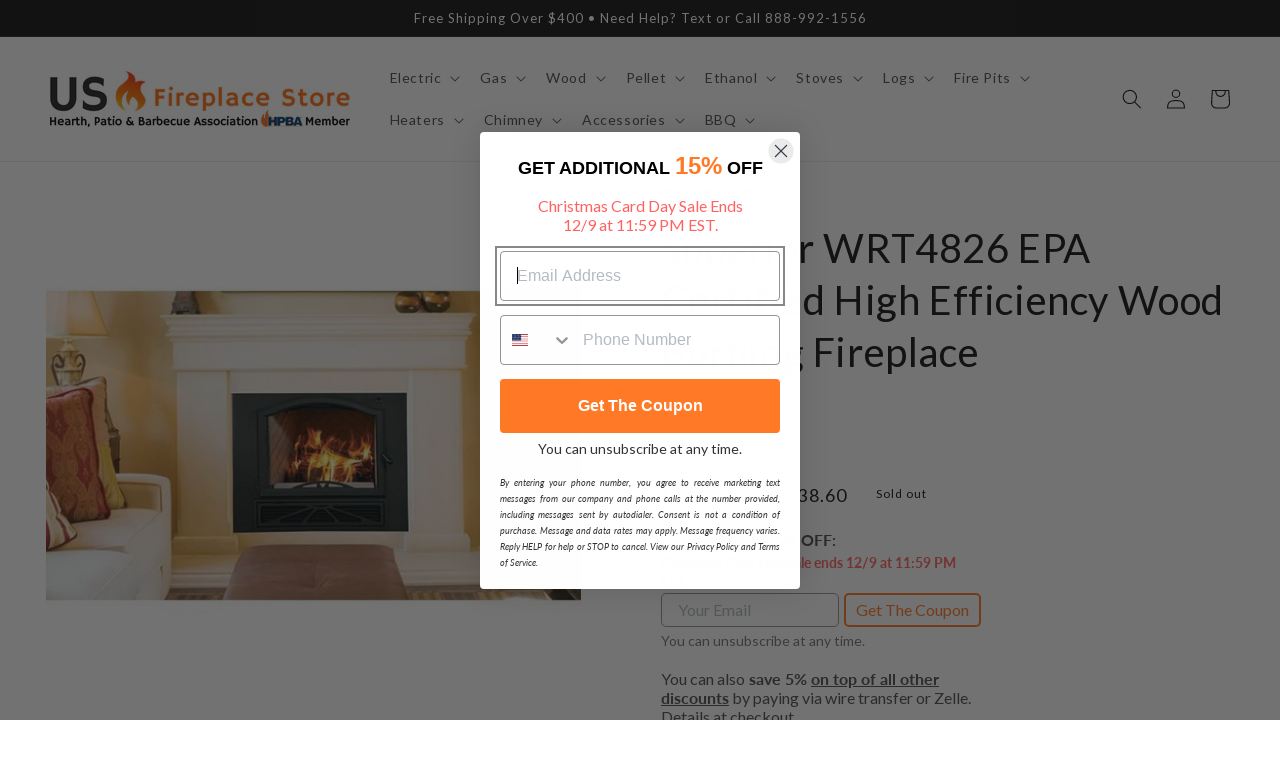

--- FILE ---
content_type: text/css
request_url: https://usfireplacestore.com/cdn/shop/t/57/assets/boost-sd-custom.css?v=1765331048036
body_size: -797
content:
/*# sourceMappingURL=/cdn/shop/t/57/assets/boost-sd-custom.css.map?v=1765331048036 */


--- FILE ---
content_type: text/javascript; charset=utf-8
request_url: https://usfireplacestore.com/products/superior-wrt4826-epa-certified-high-efficiency-wood-burning-fireplace.js
body_size: 4231
content:
{"id":6850233991338,"title":"Superior WRT4826 EPA Certified High Efficiency Wood Burning Fireplace","handle":"superior-wrt4826-epa-certified-high-efficiency-wood-burning-fireplace","description":"\u003cdiv style=\"text-align: center;\"\u003e\u003cimg src=\"https:\/\/cdn.shopify.com\/s\/files\/1\/0100\/7917\/4734\/files\/Authorized_Dealer_Badges_200x200_1_1_160x160.jpg?v=1578263489\" style=\"margin-right: 168px; margin-left: 168px; float: none;\" width=\"160x160\" height=\"160x160\"\u003e\u003c\/div\u003e\n\u003ch3\u003e\u003cstrong\u003eOverview\u003c\/strong\u003e\u003c\/h3\u003e\n\u003cdiv id=\"products\"\u003e\n\u003cdiv class=\"container\"\u003e\n\u003cdiv class=\"row\"\u003e\n\u003cdiv class=\"products-view product-details span9\"\u003e\n\u003cdiv class=\"wrapper\"\u003e\n\u003cdiv class=\"row\"\u003e\n\u003cdiv class=\"tab-content span8\" id=\"product-detail-panes\"\u003e\n\u003cdiv class=\"overview-view tab-pane from-cms active\" id=\"overview\"\u003e\n\u003cspan\u003eWith superior heat output and high-efficiency operation, the WRT4826 wood-burning fireplace excels. It's the ideal option for large spaces, heating up to 2,500 sq. ft.* with catalytic technology that achieves more than 75% efficiency. It also meets EPA Phase II emission standards for clean, environmentally responsible burning. Its tall and expansive size features a single door that provides an unobstructed viewing area. Plus, the WRT4826 offers premium accessories to complement its impressive stature.\u003c\/span\u003e\n\u003cp\u003e \u003c\/p\u003e\n\u003cp\u003e\u003ci\u003e* Heated area depends a great deal on insulation and the design of the home.\u003c\/i\u003e\u003c\/p\u003e\n\u003ch3\u003eAesthetics\u003c\/h3\u003e\n\u003cul\u003e\n\u003cli\u003eThe design of the WRT4826 is an inspirational balance of form and function.\u003c\/li\u003e\n\u003cli\u003eSingle door (European-style cast-iron) design provides a tall opening for an unobstructed panoramic view of the fire.\u003c\/li\u003e\n\u003c\/ul\u003e\n\u003ch3\u003eComfort\u003c\/h3\u003e\n\u003cul\u003e\n\u003cli\u003eCatalytic technology achieves more than 75% burning efficiency for up to eight hours of burn time – resulting in fuel savings.\u003c\/li\u003e\n\u003cli\u003eEPA Phase II-certified performance achieves compliance for federal government emission standards.\u003c\/li\u003e\n\u003cli\u003eA powerful blower circulates heat in large spaces or multiple rooms up to 2,500 sq. ft.\u003c\/li\u003e\n\u003c\/ul\u003e\n\u003ch3\u003eEase of Operation\u003c\/h3\u003e\n\u003cul\u003e\n\u003cli\u003eCeramic glass for safety and optimum heat transfer.\u003c\/li\u003e\n\u003cli\u003eAirtight combustion chamber for maximum efficiency and highest heat output.\u003c\/li\u003e\n\u003cli\u003eThe efficient air wash system keeps viewing glass clean.\u003c\/li\u003e\n\u003c\/ul\u003e\n\u003ch3\u003eDesign Versatility\u003c\/h3\u003e\n\u003cul\u003e\n\u003cli\u003eDecorate distinctively with a variety of optional face and base plate designs.\u003c\/li\u003e\n\u003cli\u003eA decorative cast-iron log retainer provides an upscale touch.\u003c\/li\u003e\n\u003c\/ul\u003e\n\u003ch3\u003eApproved Chimney Systems\u003c\/h3\u003e\n\u003cul\u003e\n\u003cli\u003e\n\u003cb\u003eUnited States:\u003c\/b\u003e Security® Secure Temp® ASHT+, Security® Secure Temp® S-2100+, DuraVent® DuraTech®\u003c\/li\u003e\n\u003cli\u003e\n\u003cb\u003eCanada:\u003c\/b\u003e Security® SecureTemp® ASHT+, Security® SecureTemp® S-2100+, DuraVent® DuraTech®, DuraVent® DuraTech® Canada (DTC), Oliver MacLeod® Projet Nova Temp HT6103+, Oliver MacLeod® Projet Nova Temp HT6000+\u003c\/li\u003e\n\u003c\/ul\u003e\n\u003cul\u003e\u003c\/ul\u003e\n\u003chr\u003e\n\u003ch3\u003eEPA-CERTIFIED FIREPLACE COLLECTION\u003c\/h3\u003e\n\u003cp\u003eEPA-certified wood-burning fireplaces from Superior are expertly designed and crafted from over 30 years of experience creating high-efficiency EPA fireplaces. You can count on a lifetime of warmth from our fireplaces with the added bonus of responsible burning.\u003c\/p\u003e\n\u003cul\u003e\u003c\/ul\u003e\n\u003c\/div\u003e\n\u003c\/div\u003e\n\u003c\/div\u003e\n\u003c\/div\u003e\n\u003c\/div\u003e\n\u003c\/div\u003e\n\u003c\/div\u003e\n\u003c\/div\u003e\n\u003cdiv id=\"footer\"\u003e\n\u003cdiv class=\"container\"\u003e\n\u003cdiv class=\"floater\"\u003e\n\u003cdiv class=\"row\"\u003e\u003c\/div\u003e\n\u003c\/div\u003e\n\u003c\/div\u003e\n\u003c\/div\u003e\n\u003cul\u003e\u003c\/ul\u003e\n\u003cul\u003e\u003c\/ul\u003e\n\u003cul\u003e\u003c\/ul\u003e\n\u003cul\u003e\u003c\/ul\u003e\n\u003ch3\u003e\u003cstrong\u003eSpecifications\u003c\/strong\u003e\u003c\/h3\u003e\n\u003ctable width=\"100%\"\u003e\n\u003ctbody\u003e\n\u003ctr\u003e\n\u003ctd style=\"width: 30.4822%;\"\u003e\u003cstrong\u003eModel\u003c\/strong\u003e\u003c\/td\u003e\n\u003ctd style=\"width: 66.5178%;\"\u003eWRT4826\u003c\/td\u003e\n\u003c\/tr\u003e\n\u003ctr\u003e\n\u003ctd style=\"width: 30.4822%;\"\u003e\u003cstrong\u003eFraming Width\u003c\/strong\u003e\u003c\/td\u003e\n\u003ctd style=\"width: 66.5178%;\"\u003e38-1\/4\"\u003cspan\u003e \u003c\/span\u003e\n\u003c\/td\u003e\n\u003c\/tr\u003e\n\u003ctr\u003e\n\u003ctd style=\"width: 30.4822%;\"\u003e\u003cstrong\u003eFraming Height\u003c\/strong\u003e\u003c\/td\u003e\n\u003ctd style=\"width: 66.5178%;\"\u003e47-3\/8\"\u003c\/td\u003e\n\u003c\/tr\u003e\n\u003ctr\u003e\n\u003ctd style=\"width: 30.4822%;\"\u003e\u003cstrong\u003eFraming Depth\u003c\/strong\u003e\u003c\/td\u003e\n\u003ctd style=\"width: 66.5178%;\"\u003e24\"\u003c\/td\u003e\n\u003c\/tr\u003e\n\u003ctr\u003e\n\u003ctd style=\"width: 30.4822%;\"\u003e\u003cb\u003eEPA\u003c\/b\u003e\u003c\/td\u003e\n\u003ctd style=\"width: 66.5178%;\"\u003eEPA Certified\u003c\/td\u003e\n\u003c\/tr\u003e\n\u003ctr\u003e\n\u003ctd style=\"width: 30.4822%;\"\u003e\u003cstrong\u003ePure Fire\u003c\/strong\u003e\u003c\/td\u003e\n\u003ctd style=\"width: 66.5178%;\"\u003eN\/A\u003c\/td\u003e\n\u003c\/tr\u003e\n\u003ctr\u003e\n\u003ctd style=\"width: 30.4822%;\"\u003e\u003cstrong\u003eWarranty\u003c\/strong\u003e\u003c\/td\u003e\n\u003ctd style=\"width: 66.5178%;\"\u003e20 Year Limited Warranty\u003c\/td\u003e\n\u003c\/tr\u003e\n\u003c\/tbody\u003e\n\u003c\/table\u003e\n\u003cp\u003e \u003c\/p\u003e\n\u003ch3\u003e\u003cstrong\u003eOptions\u003c\/strong\u003e\u003c\/h3\u003e\n\u003ch3 style=\"text-align: left;\"\u003eDoor Options\u003c\/h3\u003e\n\u003ctable width=\"100%\"\u003e\n\u003ctbody\u003e\n\u003ctr\u003e\n\u003ctd\u003e\n\u003cdiv\u003e\n\u003cspan\u003e\u003c\/span\u003e\u003cspan\u003e\u003cimg src=\"https:\/\/cdn.shopify.com\/s\/files\/1\/0100\/7917\/4734\/files\/bwood_door_black_240x240.jpg?v=1573714329\" width=\"240x240\" height=\"240x240\"\u003e\u003c\/span\u003e\u003cspan\u003e \u003c\/span\u003e\n\u003c\/div\u003e\n\u003cdiv\u003e\u003cspan\u003e\u003c\/span\u003e\u003c\/div\u003e\n\u003c\/td\u003e\n\u003ctd\u003e\n\u003cdiv\u003e\u003cstrong\u003eWood Burning Fireplace Black Door\u003c\/strong\u003e\u003c\/div\u003e\n\u003cdiv\u003e\n\u003cul\u003e\n\u003cli\u003eColor: Black\u003c\/li\u003e\n\u003cli\u003eArched design\u003c\/li\u003e\n\u003cli\u003eRequired accessory\u003c\/li\u003e\n\u003cli\u003eDesigned specifically for the Superior WRT4826\u003c\/li\u003e\n\u003c\/ul\u003e\n\u003c\/div\u003e\n\u003c\/td\u003e\n\u003c\/tr\u003e\n\u003c\/tbody\u003e\n\u003c\/table\u003e\n\u003cp\u003e \u003c\/p\u003e\n\u003ch3 style=\"text-align: left;\"\u003eLouvers\u003c\/h3\u003e\n\u003cdetails\u003e\u003csummary\u003eClick to see Louver Kit options\u003c\/summary\u003e\n\u003ctable width=\"100%\"\u003e\n\u003ctbody\u003e\n\u003ctr\u003e\n\u003ctd style=\"width: 32.7079%;\"\u003e\n\u003cdiv style=\"text-align: start;\"\u003e\n\u003cimg src=\"https:\/\/cdn.shopify.com\/s\/files\/1\/0100\/7917\/4734\/files\/Del-Sol_240x240.jpg?v=1573722643\" width=\"240x240\" height=\"240x240\" style=\"float: none;\"\u003e\u003cimg ul=\"\"\u003e\n\u003c\/div\u003e\n\u003c\/td\u003e\n\u003ctd style=\"width: 32.7079%;\"\u003e\n\u003cp\u003e\u003cstrong\u003eDel Sol Style View\u003c\/strong\u003e\u003c\/p\u003e\n\u003cul\u003e\n\u003cli\u003eRequired accessory\u003c\/li\u003e\n\u003cli\u003eNeutral black color\u003c\/li\u003e\n\u003cli\u003eContemporary, rounded louver design\u003c\/li\u003e\n\u003cli\u003eDesigned specifically for the Superior WRT4826\u003c\/li\u003e\n\u003c\/ul\u003e\n\u003c\/td\u003e\n\u003c\/tr\u003e\n\u003ctr\u003e\n\u003ctd style=\"width: 32.7079%;\"\u003e\n\u003cdiv style=\"text-align: start;\"\u003e\u003cimg src=\"https:\/\/cdn.shopify.com\/s\/files\/1\/0100\/7917\/4734\/files\/Diamante_240x240.jpg?v=1573722686\" alt=\"\" style=\"float: none;\"\u003e\u003c\/div\u003e\n\u003c\/td\u003e\n\u003ctd style=\"width: 32.7079%;\"\u003e\n\u003cp\u003e\u003cstrong\u003e\u003cspan\u003eDiamante Style View\u003c\/span\u003e\u003c\/strong\u003e\u003c\/p\u003e\n\u003cul\u003e\n\u003cli\u003eRequired accessory\u003c\/li\u003e\n\u003cli\u003eNeutral black color\u003c\/li\u003e\n\u003cli\u003eContemporary louver design\u003c\/li\u003e\n\u003cli\u003eDesigned specifically for the Superior WRT4826\u003c\/li\u003e\n\u003c\/ul\u003e\n\u003c\/td\u003e\n\u003c\/tr\u003e\n\u003ctr\u003e\n\u003ctd style=\"width: 32.7079%;\"\u003e\n\u003cdiv style=\"text-align: start;\"\u003e\u003cimg src=\"https:\/\/cdn.shopify.com\/s\/files\/1\/0100\/7917\/4734\/files\/Strada_240x240.jpg?v=1573722805\" alt=\"\" style=\"float: none;\"\u003e\u003c\/div\u003e\n\u003c\/td\u003e\n\u003ctd style=\"width: 32.7079%;\"\u003e\n\u003cp\u003e\u003cstrong\u003e\u003cspan\u003eStrada Style View\u003c\/span\u003e\u003c\/strong\u003e\u003c\/p\u003e\n\u003cul\u003e\n\u003cli\u003eRequired accessory\u003c\/li\u003e\n\u003cli\u003eNeutral black color\u003c\/li\u003e\n\u003cli\u003eSimple, clean louver design\u003c\/li\u003e\n\u003cli\u003eDesigned specifically for the Superior WRT4826\u003c\/li\u003e\n\u003c\/ul\u003e\n\u003c\/td\u003e\n\u003c\/tr\u003e\n\u003c\/tbody\u003e\n\u003c\/table\u003e\n\u003c\/details\u003e\n\u003ch3 style=\"text-align: left;\"\u003eBlower Kits\u003c\/h3\u003e\n\u003cdetails\u003e\u003csummary\u003eClick to see Blower Kit options\u003c\/summary\u003e\n\u003ctable width=\"100%\"\u003e\n\u003ctbody\u003e\n\u003ctr\u003e\n\u003ctd\u003e\n\u003cdiv\u003e\n\u003cimg ul=\"\"\u003e\u003cimg src=\"https:\/\/cdn.shopify.com\/s\/files\/1\/0100\/7917\/4734\/files\/superior-variable-speed-blower-control-for-wct-wrt4800-series-fireplaces-12_240x240.jpg?v=1573714665\" width=\"240x240\" height=\"240x240\"\u003e\n\u003c\/div\u003e\n\u003c\/td\u003e\n\u003ctd\u003e\n\u003cp\u003e\u003cstrong\u003eVariable Speed Blower Control\u003c\/strong\u003e\u003c\/p\u003e\n\u003cul\u003e\n\u003cli\u003eRheostat type blower speed control\u003c\/li\u003e\n\u003cli\u003eAllows off\/on and high\/low-speed operation of the optional UZY5 blower\u003c\/li\u003e\n\u003cli\u003eIdeal for situations when full blower speed is not required or less noise is needed\u003c\/li\u003e\n\u003cli\u003eCan be mounted after blower installation\u003c\/li\u003e\n\u003cli\u003eFor Superior models utilizing the UZY5 fan only\u003c\/li\u003e\n\u003c\/ul\u003e\n\u003c\/td\u003e\n\u003c\/tr\u003e\n\u003ctr\u003e\n\u003ctd\u003e\n\u003cdiv\u003e\u003cimg src=\"https:\/\/cdn.shopify.com\/s\/files\/1\/0100\/7917\/4734\/files\/superior-200cfm-fan-kit-for-wct-wrt4800-series-fireplaces-20_240x240.png?v=1573714780\" alt=\"\"\u003e\u003c\/div\u003e\n\u003c\/td\u003e\n\u003ctd\u003e\n\u003cp\u003e\u003cstrong\u003e200CFM Fan Kit - For WCT\/WRT4800 Series Fireplaces\u003c\/strong\u003e\u003c\/p\u003e\n\u003cul\u003e\n\u003cli\u003eHigh output 200CFM squirrel cage design\u003c\/li\u003e\n\u003cli\u003eCan be equipped with Superior VRUW variable speed control\u003c\/li\u003e\n\u003cli\u003eHeat-activated thermal switch included\u003c\/li\u003e\n\u003cli\u003ePower requirements: 115V\/60H\/39W\u003c\/li\u003e\n\u003cli\u003eFits Superior WCT4820 and WRT4826 wood-burning fireplace\u003c\/li\u003e\n\u003c\/ul\u003e\n\u003c\/td\u003e\n\u003c\/tr\u003e\n\u003c\/tbody\u003e\n\u003c\/table\u003e\n\u003cp\u003e \u003c\/p\u003e\n\u003c\/details\u003e\u003cbr\u003e\n\u003ch3 style=\"text-align: left;\"\u003e\n\u003cspan style=\"font-size: 15px;\"\u003e\u003c\/span\u003e\u003cspan\u003eHeatFlo Kit\u003c\/span\u003e\n\u003c\/h3\u003e\n\u003ctable width=\"100%\"\u003e\n\u003ctbody\u003e\n\u003ctr\u003e\n\u003ctd\u003e\n\u003cdiv\u003e\u003cimg src=\"https:\/\/cdn.shopify.com\/s\/files\/1\/0100\/7917\/4734\/files\/superior-clean-face-panel-and-epa-heatflo-kit-for-wrt4826-fireplaces-7_240x240.jpg?v=1573714954\" alt=\"\"\u003e\u003c\/div\u003e\n\u003c\/td\u003e\n\u003ctd\u003e\n\u003cp\u003e\u003cstrong\u003eClean Face Panel and EPA HeatFlo Kit\u003c\/strong\u003e\u003c\/p\u003e\n\u003cul\u003e\n\u003cli\u003ePackaged together for your convenience\u003c\/li\u003e\n\u003cli\u003eOptional accessories\u003c\/li\u003e\n\u003cli\u003eIncludes clean-face panel kit and EPA HeatFlo kit\u003c\/li\u003e\n\u003c\/ul\u003e\n\u003c\/td\u003e\n\u003c\/tr\u003e\n\u003c\/tbody\u003e\n\u003c\/table\u003e\n\u003ch3 style=\"text-align: center;\"\u003e\u003cspan\u003e\u003c\/span\u003e\u003c\/h3\u003e\n\u003ch3 style=\"text-align: left;\"\u003e\n\u003cspan\u003e\u003c\/span\u003eRefractory Liner Options\u003c\/h3\u003e\n\u003ctable width=\"100%\"\u003e\n\u003ctbody\u003e\n\u003ctr\u003e\n\u003ctd style=\"width: 47.7173%;\"\u003e\n\u003cdiv style=\"text-align: start;\"\u003e\u003cstrong\u003eWhite Herringbone Liner\u003c\/strong\u003e\u003c\/div\u003e\n\u003cdiv style=\"text-align: start;\"\u003e\u003cimg src=\"https:\/\/cdn.shopify.com\/s\/files\/1\/0100\/7917\/4734\/files\/Herringbone_Brick_White_c07bd4f0-6295-46d3-a3f5-f4560d9c2245_240x240.jpg?v=1573723356\" width=\"240x240\" height=\"240x240\" style=\"float: none;\"\u003e\u003c\/div\u003e\n\u003c\/td\u003e\n\u003c\/tr\u003e\n\u003c\/tbody\u003e\n\u003c\/table\u003e\n\u003ch3 style=\"text-align: center;\"\u003e\u003cstrong\u003e\u003c\/strong\u003e\u003c\/h3\u003e\n\u003ch3 style=\"text-align: center;\"\u003e\u003cstrong\u003e\u003c\/strong\u003e\u003c\/h3\u003e\n\u003ch3 style=\"text-align: left;\"\u003e\n\u003cstrong\u003e\u003c\/strong\u003eForced Air Heating Kits\u003c\/h3\u003e\n\u003cdetails\u003e\u003csummary\u003eClick to see \u003cspan\u003eForced Air Heating\u003c\/span\u003e Kit options\u003c\/summary\u003e\n\u003ctable width=\"100%\"\u003e\n\u003ctbody\u003e\n\u003ctr\u003e\n\u003ctd style=\"width: 20.9306%;\"\u003e\n\u003cdiv style=\"text-align: start;\"\u003e\n\u003cimg ul=\"\"\u003e\u003cimg src=\"https:\/\/cdn.shopify.com\/s\/files\/1\/0100\/7917\/4734\/files\/superior-forced-air-starter-kit-for-superior-epa-fireplace-models-18_240x240.jpg?v=1573709966\" width=\"240x240\" height=\"240x240\" style=\"float: none;\"\u003e\n\u003c\/div\u003e\n\u003c\/td\u003e\n\u003ctd style=\"width: 43.0694%;\"\u003e\n\u003cp\u003e\u003cstrong\u003eForced Air Starter Kit - For Superior EPA Fireplace Models\u003c\/strong\u003e\u003c\/p\u003e\n\u003cul\u003e\n\u003cli\u003eIncludes blower, flex adaptors and clamps, blower speed control, thermal switch, and damper\u003c\/li\u003e\n\u003cli\u003eCan be used independently or with existing HVAC systems\u003c\/li\u003e\n\u003cli\u003eGreatly increases the heating reach of wood-burning fireplaces\u003c\/li\u003e\n\u003cli\u003eRecommended to be wired to an independent circuit\u003c\/li\u003e\n\u003c\/ul\u003e\n\u003c\/td\u003e\n\u003c\/tr\u003e\n\u003ctr\u003e\n\u003ctd style=\"width: 20.9306%;\"\u003e\n\u003cdiv style=\"text-align: start;\"\u003e\u003cimg src=\"https:\/\/cdn.shopify.com\/s\/files\/1\/0100\/7917\/4734\/files\/superior-forced-air-flex-duct-for-superior-epa-fireplace-models-15-feet-18_240x240.jpg?v=1573710844\" alt=\"\" style=\"float: none;\"\u003e\u003c\/div\u003e\n\u003c\/td\u003e\n\u003ctd style=\"width: 43.0694%;\"\u003e\n\u003cp\u003e\u003cstrong\u003eForced Air Flex Duct - For Superior EPA Fireplace Models - 15 Feet\u003c\/strong\u003e\u003c\/p\u003e\n\u003cul\u003e\n\u003cli\u003eIncludes 15 feet of compressed 5-inch flex duct\u003c\/li\u003e\n\u003cli\u003eCorrugated aluminum construction\u003c\/li\u003e\n\u003cli\u003eDesigned to duct air to adjacent rooms or furnace plenums\u003c\/li\u003e\n\u003cli\u003eIdeal for use with Superior BISFWK-1 forced air kit\u003c\/li\u003e\n\u003c\/ul\u003e\n\u003c\/td\u003e\n\u003c\/tr\u003e\n\u003ctr\u003e\n\u003ctd style=\"width: 20.9306%;\"\u003e\u003cimg src=\"https:\/\/cdn.shopify.com\/s\/files\/1\/0100\/7917\/4734\/files\/superior-forced-air-flex-duct-for-superior-epa-fireplace-models-15-feet-18_240x240.jpg?v=1573710844\" alt=\"\" style=\"float: none;\"\u003e\u003c\/td\u003e\n\u003ctd style=\"width: 43.0694%;\"\u003e\n\u003cp\u003e\u003cstrong\u003eForced Air Flex Duct - For Superior EPA Fireplace Models - 25 Feet\u003c\/strong\u003e\u003c\/p\u003e\n\u003cul\u003e\n\u003cli\u003eIncludes 25 feet of compressed 5-inch flex duct\u003c\/li\u003e\n\u003cli\u003eCorrugated aluminum construction\u003c\/li\u003e\n\u003cli\u003eDesigned to duct air to adjacent rooms or furnace plenums\u003c\/li\u003e\n\u003cli\u003eIdeal for use with Superior BISFWK-1 forced air kit\u003c\/li\u003e\n\u003c\/ul\u003e\n\u003c\/td\u003e\n\u003c\/tr\u003e\n\u003ctr\u003e\n\u003ctd style=\"width: 20.9306%;\"\u003e\n\u003cdiv style=\"text-align: start;\"\u003e\u003cimg src=\"https:\/\/cdn.shopify.com\/s\/files\/1\/0100\/7917\/4734\/files\/superior-120-volt-thermostat-for-superior-forced-air-heating-systems-11_240x240.jpg?v=1573711002\" alt=\"\" style=\"float: none;\"\u003e\u003c\/div\u003e\n\u003c\/td\u003e\n\u003ctd style=\"width: 43.0694%;\"\u003e\n\u003cp\u003e\u003cstrong\u003e120 Volt Thermostat - For Superior Forced Air Heating Systems\u003c\/strong\u003e\u003c\/p\u003e\n\u003cdiv id=\"full-features\"\u003e\n\u003cul\u003e\n\u003cli\u003eUsed to control the local operation of Superior BISFWK-1 forced air kit\u003c\/li\u003e\n\u003cli\u003eDesigned to operate independently of home HVAC thermostat\u003c\/li\u003e\n\u003cli\u003eDurable, long-lasting controls and internal contacts\u003c\/li\u003e\n\u003cli\u003eWorks with Superior closed combustion wood-burning fireplaces\u003c\/li\u003e\n\u003c\/ul\u003e\n\u003c\/div\u003e\n\u003c\/td\u003e\n\u003c\/tr\u003e\n\u003ctr\u003e\n\u003ctd style=\"width: 20.9306%; text-align: right;\"\u003e\u003cstrong\u003eNOTE:\u003c\/strong\u003e\u003c\/td\u003e\n\u003ctd style=\"width: 43.0694%;\"\u003eThe forced air kits are not EPA certified.\u003c\/td\u003e\n\u003c\/tr\u003e\n\u003c\/tbody\u003e\n\u003c\/table\u003e\n\u003c\/details\u003e\n\u003ch3 style=\"text-align: center;\"\u003e \u003c\/h3\u003e\n\u003cp\u003e\u003cstrong\u003eWatch Superior brand video:\u003c\/strong\u003e\u003c\/p\u003e\n\u003cp\u003e\u003ciframe width=\"560\" height=\"315\" src=\"https:\/\/www.youtube.com\/embed\/GelgAhMRKjA\" frameborder=\"0\" allow=\"accelerometer; autoplay; encrypted-media; gyroscope; picture-in-picture\" allowfullscreen=\"\"\u003e\u003c\/iframe\u003e\u003c\/p\u003e\n\u003ch3\u003e\u003cstrong\u003eDownloads\u003c\/strong\u003e\u003c\/h3\u003e\n\u003cul\u003e\n\u003cli\u003e\u003cspan style=\"text-decoration: underline;\"\u003e\u003cstrong\u003e\u003ca href=\"https:\/\/cdn.shopify.com\/s\/files\/1\/0100\/7917\/4734\/files\/wrt4826_product_brochure_6e08a5db-091f-4f92-997f-c87753c1b39e.pdf?v=1649352135\" target=\"_blank\"\u003eDownload Product Brochure  \u003c\/a\u003e\u003c\/strong\u003e\u003c\/span\u003e\u003c\/li\u003e\n\u003cli\u003e\u003cspan style=\"text-decoration: underline;\"\u003e\u003cstrong\u003e\u003ca href=\"https:\/\/cdn.shopify.com\/s\/files\/1\/0100\/7917\/4734\/files\/wrt4826wh_installation_and_operation_manual_709d2d33-e671-4802-839b-c7b2640300d7.pdf?v=1649352269\" target=\"_blank\"\u003e Download Installation and Operation Manual - WRT4826WH  \u003c\/a\u003e\u003c\/strong\u003e\u003c\/span\u003e\u003c\/li\u003e\n\u003cli\u003e\u003cspan style=\"text-decoration: underline;\"\u003e\u003cstrong\u003e\u003ca href=\"https:\/\/cdn.shopify.com\/s\/files\/1\/0100\/7917\/4734\/files\/wrt4826wh_installation_and_operation_manual_-_pan_epa_fireplace_snap-pak_en_565df368-d5f0-4ab3-ab6d-18b287046590.pdf?v=1649352406\" target=\"_blank\"\u003e Download Installation and Operation Manual - WRT4826WH (PAN) EPA Fireplace Snap-Pak EN  \u003c\/a\u003e\u003c\/strong\u003e\u003c\/span\u003e\u003c\/li\u003e\n\u003cli\u003e\u003cspan style=\"text-decoration: underline;\"\u003e\u003cstrong\u003e\u003ca href=\"https:\/\/cdn.shopify.com\/s\/files\/1\/0100\/7917\/4734\/files\/WRT4826WH_Specification_Sheet.pdf?2870\" target=\"_blank\"\u003e Download Specification Sheet - WRT4826WH  \u003c\/a\u003e\u003c\/strong\u003e\u003c\/span\u003e\u003c\/li\u003e\n\u003cli\u003e\u003cspan style=\"text-decoration: underline;\"\u003e\u003cstrong\u003e\u003ca href=\"https:\/\/cdn.shopify.com\/s\/files\/1\/0100\/7917\/4734\/files\/WRT4826WH_Specification_Sheet_-_EPA_Fireplace_Snap-Pak_EN.pdf?2870\" target=\"_blank\"\u003e Download Specification Sheet - WRT4826WH EPA Fireplace Snap-Pak EN  \u003c\/a\u003e\u003c\/strong\u003e\u003c\/span\u003e\u003c\/li\u003e\n\u003cli\u003e\u003cspan style=\"text-decoration: underline;\"\u003e\u003cstrong\u003e\u003ca href=\"https:\/\/cdn.shopify.com\/s\/files\/1\/0100\/7917\/4734\/files\/wrt4826_specification_sheet_-_epa_compliant_list_ef8cb85a-cb40-4d5f-86a2-34d5bee4d662.pdf?v=1649352506\" target=\"_blank\"\u003eDownload Specification Sheet - EPA Compliant List\u003c\/a\u003e\u003c\/strong\u003e\u003c\/span\u003e\u003c\/li\u003e\n\u003cli\u003e\u003cspan style=\"text-decoration: underline;\"\u003e\u003cstrong\u003e\u003ca href=\"https:\/\/cdn.shopify.com\/s\/files\/1\/0100\/7917\/4734\/files\/WRT4820WS_Snap-Pak_Smart_Sheet.pdf?2853\" target=\"_blank\"\u003eDownload Snap-Pak Smart Sheet\u003c\/a\u003e\u003c\/strong\u003e\u003c\/span\u003e\u003c\/li\u003e\n\u003c\/ul\u003e","published_at":"2021-07-12T02:57:12-04:00","created_at":"2021-07-12T02:57:13-04:00","vendor":"Superior Fireplaces","type":"","tags":["3000-3999","category:fireplace","d24","fireplace","fuel type:gas","h47.75","origin:made in USA","w38.25","wood-burning"],"price":373860,"price_min":373860,"price_max":373860,"available":false,"price_varies":false,"compare_at_price":415400,"compare_at_price_min":415400,"compare_at_price_max":415400,"compare_at_price_varies":false,"variants":[{"id":40884250476714,"title":"Default Title","option1":"Default Title","option2":null,"option3":null,"sku":"WRT4826WH","requires_shipping":true,"taxable":true,"featured_image":null,"available":false,"name":"Superior WRT4826 EPA Certified High Efficiency Wood Burning Fireplace","public_title":null,"options":["Default Title"],"price":373860,"weight":0,"compare_at_price":415400,"inventory_management":"shopify","barcode":"767383291509","quantity_rule":{"min":1,"max":null,"increment":1},"quantity_price_breaks":[],"requires_selling_plan":false,"selling_plan_allocations":[]}],"images":["\/\/cdn.shopify.com\/s\/files\/1\/0100\/7917\/4734\/files\/Superior-WRT4826-EPA-Certified-High-Efficiency-Wood-Burning-Fireplace.jpg?v=1745981159"],"featured_image":"\/\/cdn.shopify.com\/s\/files\/1\/0100\/7917\/4734\/files\/Superior-WRT4826-EPA-Certified-High-Efficiency-Wood-Burning-Fireplace.jpg?v=1745981159","options":[{"name":"Title","position":1,"values":["Default Title"]}],"url":"\/products\/superior-wrt4826-epa-certified-high-efficiency-wood-burning-fireplace","media":[{"alt":"Superior WRT4826 EPA Certified High Efficiency Wood Burning Fireplace","id":28966530973866,"position":1,"preview_image":{"aspect_ratio":1.0,"height":2048,"width":2048,"src":"https:\/\/cdn.shopify.com\/s\/files\/1\/0100\/7917\/4734\/files\/Superior-WRT4826-EPA-Certified-High-Efficiency-Wood-Burning-Fireplace.jpg?v=1745981159"},"aspect_ratio":1.0,"height":2048,"media_type":"image","src":"https:\/\/cdn.shopify.com\/s\/files\/1\/0100\/7917\/4734\/files\/Superior-WRT4826-EPA-Certified-High-Efficiency-Wood-Burning-Fireplace.jpg?v=1745981159","width":2048}],"requires_selling_plan":false,"selling_plan_groups":[]}